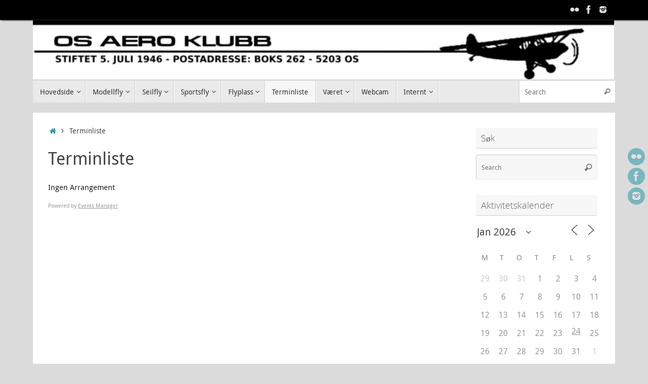

--- FILE ---
content_type: text/css
request_url: https://www.osaeroklubb.no/wp-content/plugins/byteweewx/media/styles.css?ver=6.9
body_size: 72
content:
#content table.weewx-table tbody tr td img.icon {
	border:0;
	box-shadow: none;
}

#content table.weewx-table tbody tr td {
	vertical-align:top; 
	text-align:center; 
}

.col-wind {
	background-repeat: no-repeat; 
	background-position:bottom; 
	height: 50px;
}